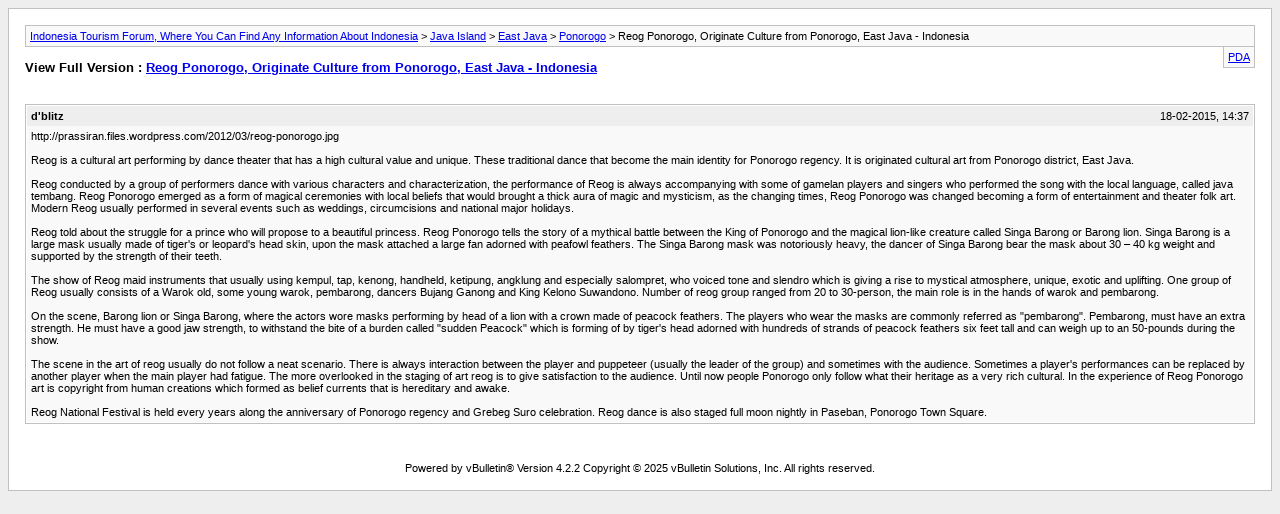

--- FILE ---
content_type: text/html; charset=ISO-8859-1
request_url: https://www.indonesia-tourism.com/forum/archive/index.php/t-48008.html?s=18b2842e7e8007479e6724bdd2ab636c
body_size: 7656
content:
<!DOCTYPE html PUBLIC "-//W3C//DTD XHTML 1.0 Transitional//EN" "http://www.w3.org/TR/xhtml1/DTD/xhtml1-transitional.dtd">
<html xmlns="http://www.w3.org/1999/xhtml" dir="ltr" lang="en">
<head>
	<meta http-equiv="Content-Type" content="text/html; charset=ISO-8859-1" />
	<meta name="keywords" content="ponorogo, barong, singa, group, pembarong, dance, cultural, called, players, feathers, warok, peacock, player, strength, follow, national, magical, audience, tigers, adorned, scene, masks, large, performed, regency, performing, theater, local, unique, indonesia, weigh, strands, hundreds, burden, sudden, forming, 50-pounds, interaction, tembang, puppeteer, scenario, withstand, actors, hands, ranged, 30-person, crown, http://prassiran.files.wordpress.com/2012/03/reog-ponorogo.jpg, extra, ceremonies" />
	<meta name="description" content="http://prassiran.files.wordpress.com/2012/03/reog-ponorogo.jpg 
 
Reog is a cultural art performing by dance theater that has a high cultural value and unique. These traditional dance that become the main identity for Ponorogo regency. It is originated cultural art from Ponorogo district, East Java.  
 
Reog conducted by a group of performers dance with various characters and characterization, the performance of Reog is always accompanying with some of gamelan players and singers who performed" />
	
	<title> Reog Ponorogo, Originate Culture from Ponorogo, East Java - Indonesia [Archive]  - Indonesia Tourism Forum, Where You Can Find Any Information About Indonesia</title>
	<link rel="stylesheet" type="text/css" href="https://www.indonesia-tourism.com/forum/archive/archive.css" />
</head>
<body>
<div class="pagebody">
<div id="navbar"><a href="https://www.indonesia-tourism.com/forum/archive/index.php?s=cf9a4976bb5ca7408d360439ee707d0e">Indonesia Tourism Forum, Where You Can Find Any Information About Indonesia</a> &gt; <a href="https://www.indonesia-tourism.com/forum/archive/index.php/f-34.html?s=cf9a4976bb5ca7408d360439ee707d0e">Java Island</a> &gt; <a href="https://www.indonesia-tourism.com/forum/archive/index.php/f-40.html?s=cf9a4976bb5ca7408d360439ee707d0e">East Java</a> &gt; <a href="https://www.indonesia-tourism.com/forum/archive/index.php/f-104.html?s=cf9a4976bb5ca7408d360439ee707d0e">Ponorogo</a> &gt;  Reog Ponorogo, Originate Culture from Ponorogo, East Java - Indonesia</div>
<hr />
<div class="pda"><a href="https://www.indonesia-tourism.com/forum/archive/index.php/t-48008.html?s=cf9a4976bb5ca7408d360439ee707d0e&amp;pda=1" rel="nofollow">PDA</a></div>
<p class="largefont">View Full Version : <a href="https://www.indonesia-tourism.com/forum/showthread.php?48008-Reog-Ponorogo-Originate-Culture-from-Ponorogo-East-Java-Indonesia&amp;s=cf9a4976bb5ca7408d360439ee707d0e">Reog Ponorogo, Originate Culture from Ponorogo, East Java - Indonesia</a></p>
<hr />
<div class="floatcontainer"><div id="ad_archive_above_content1"><center>
<script type="text/javascript"><!--
google_ad_client = "ca-pub-3345696349480703";
/* itf 250x250a */
google_ad_slot = "2566519696";
google_ad_width = 250;
google_ad_height = 250;
//-->
</script>
<script type="text/javascript"
src="http://pagead2.googlesyndication.com/pagead/show_ads.js">
</script>
</center></div> <div id="ad_archive_above_content2"><center>
<script type="text/javascript"><!--
google_ad_client = "ca-pub-3345696349480703";
/* itf 250x250a */
google_ad_slot = "2566519696";
google_ad_width = 250;
google_ad_height = 250;
//-->
</script>
<script type="text/javascript"
src="http://pagead2.googlesyndication.com/pagead/show_ads.js">
</script>
</center></div> </div><br />
<div class="post"><div class="posttop"><div class="username">d'blitz</div><div class="date">18-02-2015, 14:37</div></div><div class="posttext">http://prassiran.files.wordpress.com/2012/03/reog-ponorogo.jpg<br />
<br />
Reog is a cultural art performing by dance theater that has a high cultural value and unique. These traditional dance that become the main identity for Ponorogo regency. It is originated cultural art from Ponorogo district, East Java. <br />
<br />
Reog conducted by a group of performers dance with various characters and characterization, the performance of Reog is always accompanying with some of gamelan players and singers who performed the song with the local language, called java tembang. Reog Ponorogo emerged as a form of magical ceremonies with local beliefs that would brought a thick aura of magic and mysticism, as the changing times, Reog Ponorogo was changed becoming a form of entertainment and theater folk art. Modern Reog usually performed in several events such as weddings, circumcisions and national major holidays. <br />
<br />
Reog told about the struggle for a prince who will propose to a beautiful princess. Reog Ponorogo tells the story of a mythical battle between the King of Ponorogo and the magical lion-like creature called Singa Barong or Barong lion. Singa Barong is a large mask usually made of tiger's or leopard's head skin, upon the mask attached a large fan adorned with peafowl feathers. The Singa Barong mask was notoriously heavy, the dancer of Singa Barong bear the mask about 30 – 40 kg weight and supported by the strength of their teeth.<br />
<br />
The show of Reog maid instruments that usually using kempul, tap, kenong, handheld, ketipung, angklung and especially salompret, who voiced tone and slendro which is giving a rise to mystical atmosphere, unique, exotic and uplifting. One group of Reog usually consists of a Warok old, some young warok, pembarong, dancers Bujang Ganong and King Kelono Suwandono. Number of reog group ranged from 20 to 30-person, the main role is in the hands of warok and pembarong.<br />
<br />
On the scene, Barong lion or Singa Barong, where the actors wore masks performing by head of a lion with a crown made of peacock feathers. The players who wear the masks are commonly referred as &quot;pembarong&quot;. Pembarong, must have an extra strength. He must have a good jaw strength, to withstand the bite of a burden called &quot;sudden Peacock&quot; which is forming of by tiger's head adorned with hundreds of strands of peacock feathers six feet tall and can weigh up to an 50-pounds during the show.<br />
<br />
The scene in the art of reog usually do not follow a neat scenario. There is always interaction between the player and puppeteer (usually the leader of the group) and sometimes with the audience. Sometimes a player's performances can be replaced by another player when the main player had fatigue. The more overlooked in the staging of art reog is to give satisfaction to the audience. Until now people Ponorogo only follow what their heritage as a very rich cultural. In the experience of Reog Ponorogo art is copyright from human creations which formed as belief currents that is hereditary and awake.<br />
<br />
Reog National Festival is held every years along the anniversary of Ponorogo regency and Grebeg Suro celebration. Reog dance is also staged full moon nightly in Paseban, Ponorogo Town Square.</div></div><hr />

<div id="ad_archive_below_content"><center>
<br>
<script type="text/javascript"><!--
google_ad_client = "ca-pub-3345696349480703";
/* itf 728x90 */
google_ad_slot = "1443626174";
google_ad_width = 728;
google_ad_height = 90;
//-->
</script>
<script type="text/javascript"
src="http://pagead2.googlesyndication.com/pagead/show_ads.js">
</script>
</center></div> 
<div id="copyright">Powered by vBulletin&reg; Version 4.2.2 Copyright &copy; 2025 vBulletin Solutions, Inc. All rights reserved.</div>
</div>
</body>
</html>